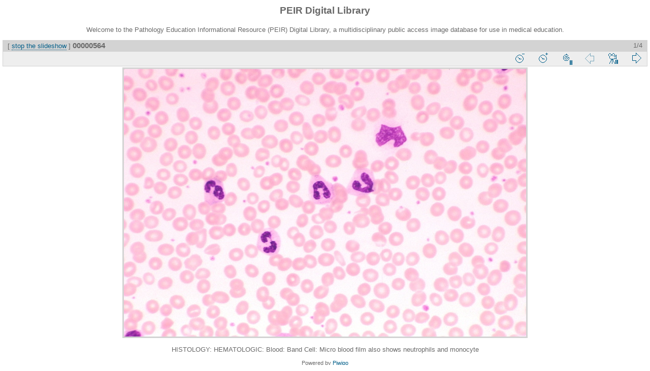

--- FILE ---
content_type: text/html; charset=utf-8
request_url: https://peir.path.uab.edu/library/picture.php?/917/tags/2-histology/24-hematologic/85-blood/92-band_cell&slideshow=+period-5
body_size: 7216
content:
<!DOCTYPE html>
<html lang="en" dir="ltr">
<head>
<meta charset="utf-8">
<meta name="generator" content="Piwigo (aka PWG), see piwigo.org">


<title>00000564 | PEIR Digital Library</title>
<link rel="shortcut icon" type="image/x-icon" href="./local/favicon.ico">

<link rel="start" title="Home" href="/library/" >
<link rel="search" title="Search" href="search.php" >

<link rel="next" title="Next" href="picture.php?/919/tags/2-histology/24-hematologic/85-blood/92-band_cell&amp;slideshow=+period-5" ><link rel="last" title="Last" href="picture.php?/874/tags/2-histology/24-hematologic/85-blood/92-band_cell&amp;slideshow=+period-5" ><link rel="up" title="Thumbnails" href="index.php?/tags/2-histology/24-hematologic/85-blood/92-band_cell" >
<link rel="canonical" href="picture.php?/917">
<meta http-equiv="refresh" content="5;url=picture.php?/919/tags/2-histology/24-hematologic/85-blood/92-band_cell&amp;slideshow=+period-5">
 
	<!--[if lt IE 7]>
		<link rel="stylesheet" type="text/css" href="themes/default/fix-ie5-ie6.css">
	<![endif]-->
	<!--[if IE 7]>
		<link rel="stylesheet" type="text/css" href="themes/default/fix-ie7.css">
	<![endif]-->
	


<!-- BEGIN get_combined -->
<link rel="stylesheet" type="text/css" href="_data/combined/epguhe.css">


<!-- END get_combined -->

<!--[if lt IE 7]>
<script type="text/javascript" src="themes/default/js/pngfix.js"></script>
<![endif]-->

  <meta name="robots" content="noindex,nofollow">
</head>

<body id="thePicturePage">

<div id="the_page">


<div id="theHeader"><h1>PEIR Digital Library</h1>
<p>Welcome to the Pathology Education Informational Resource (PEIR) Digital Library, a multidisciplinary public access image database for use in medical education.</p></div>

<div id="slideshow">
	<div id="imageHeaderBar">
	  <div class="browsePath">
		[ <a href="picture.php?/917/tags/2-histology/24-hematologic/85-blood/92-band_cell">stop the slideshow</a> ]
			<h2 class="showtitle">00000564</h2>
	  </div>
	</div>

	<div id="imageToolBar">
	  <div class="imageNumber">1/4</div>
<div class="navigationButtons">
	<a href="picture.php?/917/tags/2-histology/24-hematologic/85-blood/92-band_cell&amp;slideshow=+period-6" title="Reduce slideshow speed" class="pwg-state-default pwg-button">
		<span class="pwg-icon pwg-icon-clock-minus"></span><span class="pwg-button-text">Reduce slideshow speed</span>
	</a>
	<a href="picture.php?/917/tags/2-histology/24-hematologic/85-blood/92-band_cell&amp;slideshow=" title="Increase slideshow speed" class="pwg-state-default pwg-button">
		<span class="pwg-icon pwg-icon-clock-plus"></span><span class="pwg-button-text">Increase slideshow speed</span>
	</a>
	<a href="picture.php?/917/tags/2-histology/24-hematologic/85-blood/92-band_cell&amp;slideshow=+period-5+repeat-false" title="Do not repeat slideshow" class="pwg-state-default pwg-button">
		<span class="pwg-icon pwg-icon-repeat-stop"></span><span class="pwg-button-text">Do not repeat slideshow</span>
	</a>

<span class="pwg-state-disabled pwg-button"> <span class="pwg-icon pwg-icon-arrow-w"></span><span class="pwg-button-text">Previous</span> </span>	<a href="picture.php?/917/tags/2-histology/24-hematologic/85-blood/92-band_cell&amp;slideshow=+period-5+play-false" title="Pause slideshow" class="pwg-state-default pwg-button">
		<span class="pwg-icon pwg-icon-pause"></span><span class="pwg-button-text">Pause slideshow</span>
	</a>
<a href="picture.php?/919/tags/2-histology/24-hematologic/85-blood/92-band_cell&amp;slideshow=+period-5" title="Next : 00000566" class="pwg-state-default pwg-button pwg-button-icon-right"> <span class="pwg-icon pwg-icon-arrow-e"></span><span class="pwg-button-text">Next</span> </a>
</div>

	</div>

	<div id="content">
	<div id="theImage">
	  
<img src="_data/i/upload/2013/08/01/20130801094129-ed11cc35-me.jpg" width="792" height="528" alt="00000564.jpg" id="theMainImage" usemap="#mapmedium" title="HISTOLOGY: HEMATOLOGIC: Blood: Band Cell: Micro blood film also shows neutrophils and monocyte">

<map name="map2small"><area shape=rect coords="60,0,179,40" href="index.php?/tags/2-histology/24-hematologic/85-blood/92-band_cell" title="Thumbnails" alt="Thumbnails"><area shape=rect coords="180,0,240,160" href="picture.php?/919/tags/2-histology/24-hematologic/85-blood/92-band_cell&amp;slideshow=+period-5" title="Next : 00000566" alt="00000566"></map><map name="mapxsmall"><area shape=rect coords="108,0,322,72" href="index.php?/tags/2-histology/24-hematologic/85-blood/92-band_cell" title="Thumbnails" alt="Thumbnails"><area shape=rect coords="324,0,432,288" href="picture.php?/919/tags/2-histology/24-hematologic/85-blood/92-band_cell&amp;slideshow=+period-5" title="Next : 00000566" alt="00000566"></map><map name="mapsmall"><area shape=rect coords="144,0,429,96" href="index.php?/tags/2-histology/24-hematologic/85-blood/92-band_cell" title="Thumbnails" alt="Thumbnails"><area shape=rect coords="433,0,576,384" href="picture.php?/919/tags/2-histology/24-hematologic/85-blood/92-band_cell&amp;slideshow=+period-5" title="Next : 00000566" alt="00000566"></map><map name="mapmedium"><area shape=rect coords="198,0,591,132" href="index.php?/tags/2-histology/24-hematologic/85-blood/92-band_cell" title="Thumbnails" alt="Thumbnails"><area shape=rect coords="595,0,792,528" href="picture.php?/919/tags/2-histology/24-hematologic/85-blood/92-band_cell&amp;slideshow=+period-5" title="Next : 00000566" alt="00000566"></map><map name="maplarge"><area shape=rect coords="252,0,752,168" href="index.php?/tags/2-histology/24-hematologic/85-blood/92-band_cell" title="Thumbnails" alt="Thumbnails"><area shape=rect coords="757,0,1008,672" href="picture.php?/919/tags/2-histology/24-hematologic/85-blood/92-band_cell&amp;slideshow=+period-5" title="Next : 00000566" alt="00000566"></map><map name="mapOriginal"><area shape=rect coords="273,0,814,182" href="index.php?/tags/2-histology/24-hematologic/85-blood/92-band_cell" title="Thumbnails" alt="Thumbnails"><area shape=rect coords="821,0,1092,728" href="picture.php?/919/tags/2-histology/24-hematologic/85-blood/92-band_cell&amp;slideshow=+period-5" title="Next : 00000566" alt="00000566"></map>
	  <p class="showlegend">HISTOLOGY: HEMATOLOGIC: Blood: Band Cell: Micro blood film also shows neutrophils and monocyte</p>
	</div>
	</div>
</div>
<div id="copyright">


  Powered by	<a href="https://piwigo.org" class="Piwigo">Piwigo</a>
  
</div>

</div>

<!-- BEGIN get_combined -->
<script type="text/javascript" src="themes/default/js/jquery.min.js?v2.9.4"></script>
<script type="text/javascript">//<![CDATA[

document.onkeydown = function(e){e=e||window.event;if (e.altKey) return true;var target=e.target||e.srcElement;if (target && target.type) return true;var keyCode=e.keyCode||e.which, docElem=document.documentElement, url;switch(keyCode){case 63235: case 39: if (e.ctrlKey || docElem.scrollLeft==docElem.scrollWidth-docElem.clientWidth)url="picture.php?/919/tags/2-histology/24-hematologic/85-blood/92-band_cell&amp;slideshow=+period-5"; break;case 35: if (e.ctrlKey)url="picture.php?/874/tags/2-histology/24-hematologic/85-blood/92-band_cell&amp;slideshow=+period-5"; break;case 32: url="picture.php?/917/tags/2-histology/24-hematologic/85-blood/92-band_cell&amp;slideshow=+period-5+play-false"; break;}if (url) {window.location=url.replace("&amp;","&"); return false;}return true;}
//]]></script>
<!-- END get_combined -->

</body>
</html>